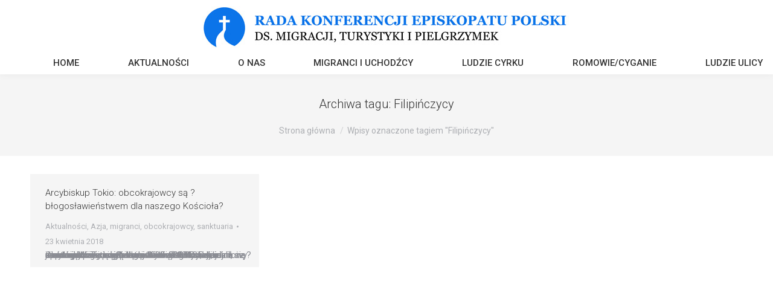

--- FILE ---
content_type: text/html; charset=UTF-8
request_url: http://migracja.episkopat.pl/tag/filipinczycy/
body_size: 10976
content:
<!DOCTYPE html>
<!--[if lt IE 10 ]>
<html lang="pl-PL" class="old-ie no-js">
<![endif]-->
<!--[if !(IE 6) | !(IE 7) | !(IE 8)  ]><!-->
<html lang="pl-PL" class="no-js">
<!--<![endif]-->
<head>
	<meta charset="UTF-8" />
		<meta name="viewport" content="width=device-width, initial-scale=1, maximum-scale=1">
		
		<style>
@import url('https://fonts.googleapis.com/css?family=Open+Sans:300,400,600&subset=latin-ext');
@import url('https://fonts.googleapis.com/css?family=Roboto:300,400,500&subset=latin-ext');

</style> 
	
	
	<link rel="profile" href="http://gmpg.org/xfn/11" />
	<link rel="pingback" href="http://migracja.episkopat.pl/xmlrpc.php" />
	<title>Filipińczycy &#8211; Rada Episkopatu Polski ds. Migrantów i Uchodźcówzymek</title>
<meta name='robots' content='max-image-preview:large' />
<link rel='dns-prefetch' href='//maps.googleapis.com' />
<link rel='dns-prefetch' href='//fonts.googleapis.com' />
<link rel='dns-prefetch' href='//s.w.org' />
<link rel="alternate" type="application/rss+xml" title="Rada Episkopatu Polski ds. Migrantów i Uchodźcówzymek &raquo; Kanał z wpisami" href="http://migracja.episkopat.pl/feed/" />
<link rel="alternate" type="application/rss+xml" title="Rada Episkopatu Polski ds. Migrantów i Uchodźcówzymek &raquo; Kanał z komentarzami" href="http://migracja.episkopat.pl/comments/feed/" />
<link rel="alternate" type="application/rss+xml" title="Rada Episkopatu Polski ds. Migrantów i Uchodźcówzymek &raquo; Kanał z wpisami otagowanymi jako Filipińczycy" href="http://migracja.episkopat.pl/tag/filipinczycy/feed/" />
<script type="text/javascript">
window._wpemojiSettings = {"baseUrl":"https:\/\/s.w.org\/images\/core\/emoji\/13.1.0\/72x72\/","ext":".png","svgUrl":"https:\/\/s.w.org\/images\/core\/emoji\/13.1.0\/svg\/","svgExt":".svg","source":{"concatemoji":"http:\/\/migracja.episkopat.pl\/wp-includes\/js\/wp-emoji-release.min.js?ver=5.9.12"}};
/*! This file is auto-generated */
!function(e,a,t){var n,r,o,i=a.createElement("canvas"),p=i.getContext&&i.getContext("2d");function s(e,t){var a=String.fromCharCode;p.clearRect(0,0,i.width,i.height),p.fillText(a.apply(this,e),0,0);e=i.toDataURL();return p.clearRect(0,0,i.width,i.height),p.fillText(a.apply(this,t),0,0),e===i.toDataURL()}function c(e){var t=a.createElement("script");t.src=e,t.defer=t.type="text/javascript",a.getElementsByTagName("head")[0].appendChild(t)}for(o=Array("flag","emoji"),t.supports={everything:!0,everythingExceptFlag:!0},r=0;r<o.length;r++)t.supports[o[r]]=function(e){if(!p||!p.fillText)return!1;switch(p.textBaseline="top",p.font="600 32px Arial",e){case"flag":return s([127987,65039,8205,9895,65039],[127987,65039,8203,9895,65039])?!1:!s([55356,56826,55356,56819],[55356,56826,8203,55356,56819])&&!s([55356,57332,56128,56423,56128,56418,56128,56421,56128,56430,56128,56423,56128,56447],[55356,57332,8203,56128,56423,8203,56128,56418,8203,56128,56421,8203,56128,56430,8203,56128,56423,8203,56128,56447]);case"emoji":return!s([10084,65039,8205,55357,56613],[10084,65039,8203,55357,56613])}return!1}(o[r]),t.supports.everything=t.supports.everything&&t.supports[o[r]],"flag"!==o[r]&&(t.supports.everythingExceptFlag=t.supports.everythingExceptFlag&&t.supports[o[r]]);t.supports.everythingExceptFlag=t.supports.everythingExceptFlag&&!t.supports.flag,t.DOMReady=!1,t.readyCallback=function(){t.DOMReady=!0},t.supports.everything||(n=function(){t.readyCallback()},a.addEventListener?(a.addEventListener("DOMContentLoaded",n,!1),e.addEventListener("load",n,!1)):(e.attachEvent("onload",n),a.attachEvent("onreadystatechange",function(){"complete"===a.readyState&&t.readyCallback()})),(n=t.source||{}).concatemoji?c(n.concatemoji):n.wpemoji&&n.twemoji&&(c(n.twemoji),c(n.wpemoji)))}(window,document,window._wpemojiSettings);
</script>
<style type="text/css">
img.wp-smiley,
img.emoji {
	display: inline !important;
	border: none !important;
	box-shadow: none !important;
	height: 1em !important;
	width: 1em !important;
	margin: 0 0.07em !important;
	vertical-align: -0.1em !important;
	background: none !important;
	padding: 0 !important;
}
</style>
	<link rel='stylesheet' id='wp-block-library-css'  href='http://migracja.episkopat.pl/wp-includes/css/dist/block-library/style.min.css?ver=5.9.12' type='text/css' media='all' />
<style id='wp-block-library-theme-inline-css' type='text/css'>
.wp-block-audio figcaption{color:#555;font-size:13px;text-align:center}.is-dark-theme .wp-block-audio figcaption{color:hsla(0,0%,100%,.65)}.wp-block-code>code{font-family:Menlo,Consolas,monaco,monospace;color:#1e1e1e;padding:.8em 1em;border:1px solid #ddd;border-radius:4px}.wp-block-embed figcaption{color:#555;font-size:13px;text-align:center}.is-dark-theme .wp-block-embed figcaption{color:hsla(0,0%,100%,.65)}.blocks-gallery-caption{color:#555;font-size:13px;text-align:center}.is-dark-theme .blocks-gallery-caption{color:hsla(0,0%,100%,.65)}.wp-block-image figcaption{color:#555;font-size:13px;text-align:center}.is-dark-theme .wp-block-image figcaption{color:hsla(0,0%,100%,.65)}.wp-block-pullquote{border-top:4px solid;border-bottom:4px solid;margin-bottom:1.75em;color:currentColor}.wp-block-pullquote__citation,.wp-block-pullquote cite,.wp-block-pullquote footer{color:currentColor;text-transform:uppercase;font-size:.8125em;font-style:normal}.wp-block-quote{border-left:.25em solid;margin:0 0 1.75em;padding-left:1em}.wp-block-quote cite,.wp-block-quote footer{color:currentColor;font-size:.8125em;position:relative;font-style:normal}.wp-block-quote.has-text-align-right{border-left:none;border-right:.25em solid;padding-left:0;padding-right:1em}.wp-block-quote.has-text-align-center{border:none;padding-left:0}.wp-block-quote.is-large,.wp-block-quote.is-style-large,.wp-block-quote.is-style-plain{border:none}.wp-block-search .wp-block-search__label{font-weight:700}.wp-block-group:where(.has-background){padding:1.25em 2.375em}.wp-block-separator{border:none;border-bottom:2px solid;margin-left:auto;margin-right:auto;opacity:.4}.wp-block-separator:not(.is-style-wide):not(.is-style-dots){width:100px}.wp-block-separator.has-background:not(.is-style-dots){border-bottom:none;height:1px}.wp-block-separator.has-background:not(.is-style-wide):not(.is-style-dots){height:2px}.wp-block-table thead{border-bottom:3px solid}.wp-block-table tfoot{border-top:3px solid}.wp-block-table td,.wp-block-table th{padding:.5em;border:1px solid;word-break:normal}.wp-block-table figcaption{color:#555;font-size:13px;text-align:center}.is-dark-theme .wp-block-table figcaption{color:hsla(0,0%,100%,.65)}.wp-block-video figcaption{color:#555;font-size:13px;text-align:center}.is-dark-theme .wp-block-video figcaption{color:hsla(0,0%,100%,.65)}.wp-block-template-part.has-background{padding:1.25em 2.375em;margin-top:0;margin-bottom:0}
</style>
<style id='global-styles-inline-css' type='text/css'>
body{--wp--preset--color--black: #000000;--wp--preset--color--cyan-bluish-gray: #abb8c3;--wp--preset--color--white: #FFF;--wp--preset--color--pale-pink: #f78da7;--wp--preset--color--vivid-red: #cf2e2e;--wp--preset--color--luminous-vivid-orange: #ff6900;--wp--preset--color--luminous-vivid-amber: #fcb900;--wp--preset--color--light-green-cyan: #7bdcb5;--wp--preset--color--vivid-green-cyan: #00d084;--wp--preset--color--pale-cyan-blue: #8ed1fc;--wp--preset--color--vivid-cyan-blue: #0693e3;--wp--preset--color--vivid-purple: #9b51e0;--wp--preset--color--accent: #5891e8;--wp--preset--color--dark-gray: #111;--wp--preset--color--light-gray: #767676;--wp--preset--gradient--vivid-cyan-blue-to-vivid-purple: linear-gradient(135deg,rgba(6,147,227,1) 0%,rgb(155,81,224) 100%);--wp--preset--gradient--light-green-cyan-to-vivid-green-cyan: linear-gradient(135deg,rgb(122,220,180) 0%,rgb(0,208,130) 100%);--wp--preset--gradient--luminous-vivid-amber-to-luminous-vivid-orange: linear-gradient(135deg,rgba(252,185,0,1) 0%,rgba(255,105,0,1) 100%);--wp--preset--gradient--luminous-vivid-orange-to-vivid-red: linear-gradient(135deg,rgba(255,105,0,1) 0%,rgb(207,46,46) 100%);--wp--preset--gradient--very-light-gray-to-cyan-bluish-gray: linear-gradient(135deg,rgb(238,238,238) 0%,rgb(169,184,195) 100%);--wp--preset--gradient--cool-to-warm-spectrum: linear-gradient(135deg,rgb(74,234,220) 0%,rgb(151,120,209) 20%,rgb(207,42,186) 40%,rgb(238,44,130) 60%,rgb(251,105,98) 80%,rgb(254,248,76) 100%);--wp--preset--gradient--blush-light-purple: linear-gradient(135deg,rgb(255,206,236) 0%,rgb(152,150,240) 100%);--wp--preset--gradient--blush-bordeaux: linear-gradient(135deg,rgb(254,205,165) 0%,rgb(254,45,45) 50%,rgb(107,0,62) 100%);--wp--preset--gradient--luminous-dusk: linear-gradient(135deg,rgb(255,203,112) 0%,rgb(199,81,192) 50%,rgb(65,88,208) 100%);--wp--preset--gradient--pale-ocean: linear-gradient(135deg,rgb(255,245,203) 0%,rgb(182,227,212) 50%,rgb(51,167,181) 100%);--wp--preset--gradient--electric-grass: linear-gradient(135deg,rgb(202,248,128) 0%,rgb(113,206,126) 100%);--wp--preset--gradient--midnight: linear-gradient(135deg,rgb(2,3,129) 0%,rgb(40,116,252) 100%);--wp--preset--duotone--dark-grayscale: url('#wp-duotone-dark-grayscale');--wp--preset--duotone--grayscale: url('#wp-duotone-grayscale');--wp--preset--duotone--purple-yellow: url('#wp-duotone-purple-yellow');--wp--preset--duotone--blue-red: url('#wp-duotone-blue-red');--wp--preset--duotone--midnight: url('#wp-duotone-midnight');--wp--preset--duotone--magenta-yellow: url('#wp-duotone-magenta-yellow');--wp--preset--duotone--purple-green: url('#wp-duotone-purple-green');--wp--preset--duotone--blue-orange: url('#wp-duotone-blue-orange');--wp--preset--font-size--small: 13px;--wp--preset--font-size--medium: 20px;--wp--preset--font-size--large: 36px;--wp--preset--font-size--x-large: 42px;}.has-black-color{color: var(--wp--preset--color--black) !important;}.has-cyan-bluish-gray-color{color: var(--wp--preset--color--cyan-bluish-gray) !important;}.has-white-color{color: var(--wp--preset--color--white) !important;}.has-pale-pink-color{color: var(--wp--preset--color--pale-pink) !important;}.has-vivid-red-color{color: var(--wp--preset--color--vivid-red) !important;}.has-luminous-vivid-orange-color{color: var(--wp--preset--color--luminous-vivid-orange) !important;}.has-luminous-vivid-amber-color{color: var(--wp--preset--color--luminous-vivid-amber) !important;}.has-light-green-cyan-color{color: var(--wp--preset--color--light-green-cyan) !important;}.has-vivid-green-cyan-color{color: var(--wp--preset--color--vivid-green-cyan) !important;}.has-pale-cyan-blue-color{color: var(--wp--preset--color--pale-cyan-blue) !important;}.has-vivid-cyan-blue-color{color: var(--wp--preset--color--vivid-cyan-blue) !important;}.has-vivid-purple-color{color: var(--wp--preset--color--vivid-purple) !important;}.has-black-background-color{background-color: var(--wp--preset--color--black) !important;}.has-cyan-bluish-gray-background-color{background-color: var(--wp--preset--color--cyan-bluish-gray) !important;}.has-white-background-color{background-color: var(--wp--preset--color--white) !important;}.has-pale-pink-background-color{background-color: var(--wp--preset--color--pale-pink) !important;}.has-vivid-red-background-color{background-color: var(--wp--preset--color--vivid-red) !important;}.has-luminous-vivid-orange-background-color{background-color: var(--wp--preset--color--luminous-vivid-orange) !important;}.has-luminous-vivid-amber-background-color{background-color: var(--wp--preset--color--luminous-vivid-amber) !important;}.has-light-green-cyan-background-color{background-color: var(--wp--preset--color--light-green-cyan) !important;}.has-vivid-green-cyan-background-color{background-color: var(--wp--preset--color--vivid-green-cyan) !important;}.has-pale-cyan-blue-background-color{background-color: var(--wp--preset--color--pale-cyan-blue) !important;}.has-vivid-cyan-blue-background-color{background-color: var(--wp--preset--color--vivid-cyan-blue) !important;}.has-vivid-purple-background-color{background-color: var(--wp--preset--color--vivid-purple) !important;}.has-black-border-color{border-color: var(--wp--preset--color--black) !important;}.has-cyan-bluish-gray-border-color{border-color: var(--wp--preset--color--cyan-bluish-gray) !important;}.has-white-border-color{border-color: var(--wp--preset--color--white) !important;}.has-pale-pink-border-color{border-color: var(--wp--preset--color--pale-pink) !important;}.has-vivid-red-border-color{border-color: var(--wp--preset--color--vivid-red) !important;}.has-luminous-vivid-orange-border-color{border-color: var(--wp--preset--color--luminous-vivid-orange) !important;}.has-luminous-vivid-amber-border-color{border-color: var(--wp--preset--color--luminous-vivid-amber) !important;}.has-light-green-cyan-border-color{border-color: var(--wp--preset--color--light-green-cyan) !important;}.has-vivid-green-cyan-border-color{border-color: var(--wp--preset--color--vivid-green-cyan) !important;}.has-pale-cyan-blue-border-color{border-color: var(--wp--preset--color--pale-cyan-blue) !important;}.has-vivid-cyan-blue-border-color{border-color: var(--wp--preset--color--vivid-cyan-blue) !important;}.has-vivid-purple-border-color{border-color: var(--wp--preset--color--vivid-purple) !important;}.has-vivid-cyan-blue-to-vivid-purple-gradient-background{background: var(--wp--preset--gradient--vivid-cyan-blue-to-vivid-purple) !important;}.has-light-green-cyan-to-vivid-green-cyan-gradient-background{background: var(--wp--preset--gradient--light-green-cyan-to-vivid-green-cyan) !important;}.has-luminous-vivid-amber-to-luminous-vivid-orange-gradient-background{background: var(--wp--preset--gradient--luminous-vivid-amber-to-luminous-vivid-orange) !important;}.has-luminous-vivid-orange-to-vivid-red-gradient-background{background: var(--wp--preset--gradient--luminous-vivid-orange-to-vivid-red) !important;}.has-very-light-gray-to-cyan-bluish-gray-gradient-background{background: var(--wp--preset--gradient--very-light-gray-to-cyan-bluish-gray) !important;}.has-cool-to-warm-spectrum-gradient-background{background: var(--wp--preset--gradient--cool-to-warm-spectrum) !important;}.has-blush-light-purple-gradient-background{background: var(--wp--preset--gradient--blush-light-purple) !important;}.has-blush-bordeaux-gradient-background{background: var(--wp--preset--gradient--blush-bordeaux) !important;}.has-luminous-dusk-gradient-background{background: var(--wp--preset--gradient--luminous-dusk) !important;}.has-pale-ocean-gradient-background{background: var(--wp--preset--gradient--pale-ocean) !important;}.has-electric-grass-gradient-background{background: var(--wp--preset--gradient--electric-grass) !important;}.has-midnight-gradient-background{background: var(--wp--preset--gradient--midnight) !important;}.has-small-font-size{font-size: var(--wp--preset--font-size--small) !important;}.has-medium-font-size{font-size: var(--wp--preset--font-size--medium) !important;}.has-large-font-size{font-size: var(--wp--preset--font-size--large) !important;}.has-x-large-font-size{font-size: var(--wp--preset--font-size--x-large) !important;}
</style>
<link rel='stylesheet' id='the7-Defaults-css'  href='http://migracja.episkopat.pl/wp-content/uploads/smile_fonts/Defaults/Defaults.css?ver=5.9.12' type='text/css' media='all' />
<link rel='stylesheet' id='dt-web-fonts-css'  href='https://fonts.googleapis.com/css?family=Roboto:300normal,400,500,600,700' type='text/css' media='all' />
<link rel='stylesheet' id='dt-main-css'  href='http://migracja.episkopat.pl/wp-content/themes/dt-the7/css/main.min.css?ver=10.5.0' type='text/css' media='all' />
<style id='dt-main-inline-css' type='text/css'>
body #load {
  display: block;
  height: 100%;
  overflow: hidden;
  position: fixed;
  width: 100%;
  z-index: 9901;
  opacity: 1;
  visibility: visible;
  transition: all .35s ease-out;
}
.load-wrap {
  width: 100%;
  height: 100%;
  background-position: center center;
  background-repeat: no-repeat;
  text-align: center;
  display: -ms-flexbox;
  display: -ms-flex;
  display: flex;
  -ms-align-items: center;
  -ms-flex-align: center;
  align-items: center;
  -ms-flex-flow: column wrap;
  flex-flow: column wrap;
  -ms-flex-pack: center;
  -ms-justify-content: center;
  justify-content: center;
}
.load-wrap > svg {
  position: absolute;
  top: 50%;
  left: 50%;
  transform: translate(-50%,-50%);
}
#load {
  background: var(--the7-elementor-beautiful-loading-bg,#ffffff);
  --the7-beautiful-spinner-color2: var(--the7-beautiful-spinner-color,rgba(51,51,51,0.25));
}

</style>
<link rel='stylesheet' id='the7-font-css'  href='http://migracja.episkopat.pl/wp-content/themes/dt-the7/fonts/icomoon-the7-font/icomoon-the7-font.min.css?ver=10.5.0' type='text/css' media='all' />
<link rel='stylesheet' id='the7-awesome-fonts-css'  href='http://migracja.episkopat.pl/wp-content/themes/dt-the7/fonts/FontAwesome/css/all.min.css?ver=10.5.0' type='text/css' media='all' />
<link rel='stylesheet' id='the7-awesome-fonts-back-css'  href='http://migracja.episkopat.pl/wp-content/themes/dt-the7/fonts/FontAwesome/back-compat.min.css?ver=10.5.0' type='text/css' media='all' />
<link rel='stylesheet' id='the7-custom-scrollbar-css'  href='http://migracja.episkopat.pl/wp-content/themes/dt-the7/lib/custom-scrollbar/custom-scrollbar.min.css?ver=10.5.0' type='text/css' media='all' />
<link rel='stylesheet' id='the7-wpbakery-css'  href='http://migracja.episkopat.pl/wp-content/themes/dt-the7/css/wpbakery.min.css?ver=10.5.0' type='text/css' media='all' />
<link rel='stylesheet' id='the7-core-css'  href='http://migracja.episkopat.pl/wp-content/plugins/dt-the7-core/assets/css/post-type.min.css?ver=2.5.8' type='text/css' media='all' />
<link rel='stylesheet' id='the7-css-vars-css'  href='http://migracja.episkopat.pl/wp-content/uploads/the7-css/css-vars.css?ver=e9bdf5557af6' type='text/css' media='all' />
<link rel='stylesheet' id='dt-custom-css'  href='http://migracja.episkopat.pl/wp-content/uploads/the7-css/custom.css?ver=e9bdf5557af6' type='text/css' media='all' />
<link rel='stylesheet' id='dt-media-css'  href='http://migracja.episkopat.pl/wp-content/uploads/the7-css/media.css?ver=e9bdf5557af6' type='text/css' media='all' />
<link rel='stylesheet' id='the7-mega-menu-css'  href='http://migracja.episkopat.pl/wp-content/uploads/the7-css/mega-menu.css?ver=e9bdf5557af6' type='text/css' media='all' />
<link rel='stylesheet' id='the7-elements-albums-portfolio-css'  href='http://migracja.episkopat.pl/wp-content/uploads/the7-css/the7-elements-albums-portfolio.css?ver=e9bdf5557af6' type='text/css' media='all' />
<link rel='stylesheet' id='the7-elements-css'  href='http://migracja.episkopat.pl/wp-content/uploads/the7-css/post-type-dynamic.css?ver=e9bdf5557af6' type='text/css' media='all' />
<link rel='stylesheet' id='style-css'  href='http://migracja.episkopat.pl/wp-content/themes/dt-the7-child/style.css?ver=10.5.0' type='text/css' media='all' />
<link rel='stylesheet' id='ultimate-vc-addons-style-min-css'  href='http://migracja.episkopat.pl/wp-content/plugins/Ultimate_VC_Addons/assets/min-css/ultimate.min.css?ver=3.19.11' type='text/css' media='all' />
<link rel='stylesheet' id='ultimate-vc-addons-icons-css'  href='http://migracja.episkopat.pl/wp-content/plugins/Ultimate_VC_Addons/assets/css/icons.css?ver=3.19.11' type='text/css' media='all' />
<link rel='stylesheet' id='ultimate-vc-addons-vidcons-css'  href='http://migracja.episkopat.pl/wp-content/plugins/Ultimate_VC_Addons/assets/fonts/vidcons.css?ver=3.19.11' type='text/css' media='all' />
<link rel='stylesheet' id='ultimate-vc-addons-selected-google-fonts-style-css'  href='https://fonts.googleapis.com/css?family=Roboto:normal,300,500,700|Open+Sans:normal,300,600,700&#038;subset=latin-ext,cyrillic,greek,greek-ext,cyrillic-ext,latin,vietnamese' type='text/css' media='all' />
<script type='text/javascript' src='http://migracja.episkopat.pl/wp-includes/js/jquery/jquery.min.js?ver=3.6.0' id='jquery-core-js'></script>
<script type='text/javascript' src='http://migracja.episkopat.pl/wp-includes/js/jquery/jquery-migrate.min.js?ver=3.3.2' id='jquery-migrate-js'></script>
<script type='text/javascript' src='http://migracja.episkopat.pl/wp-content/plugins/revslider/public/assets/js/rbtools.min.js?ver=6.5.18' async id='tp-tools-js'></script>
<script type='text/javascript' src='http://migracja.episkopat.pl/wp-content/plugins/revslider/public/assets/js/rs6.min.js?ver=6.5.19' async id='revmin-js'></script>
<script type='text/javascript' id='dt-above-fold-js-extra'>
/* <![CDATA[ */
var dtLocal = {"themeUrl":"http:\/\/migracja.episkopat.pl\/wp-content\/themes\/dt-the7","passText":"Aby zobaczy\u0107 chronion\u0105 tre\u015b\u0107, wprowad\u017a has\u0142o poni\u017cej:","moreButtonText":{"loading":"Wczytywanie...","loadMore":"Wczytaj wi\u0119cej"},"postID":"17900","ajaxurl":"http:\/\/migracja.episkopat.pl\/wp-admin\/admin-ajax.php","REST":{"baseUrl":"http:\/\/migracja.episkopat.pl\/wp-json\/the7\/v1","endpoints":{"sendMail":"\/send-mail"}},"contactMessages":{"required":"One or more fields have an error. Please check and try again.","terms":"Please accept the privacy policy.","fillTheCaptchaError":"Please, fill the captcha."},"captchaSiteKey":"","ajaxNonce":"d509989527","pageData":{"type":"archive","template":"archive","layout":"masonry"},"themeSettings":{"smoothScroll":"off","lazyLoading":false,"accentColor":{"mode":"solid","color":"#5891e8"},"desktopHeader":{"height":120},"ToggleCaptionEnabled":"disabled","ToggleCaption":"Nawigacja","floatingHeader":{"showAfter":94,"showMenu":true,"height":40,"logo":{"showLogo":false,"html":"<img class=\" preload-me\" src=\"http:\/\/migracja.episkopat.pl\/wp-content\/uploads\/2016\/12\/Rada-Logo-x65.png\" srcset=\"http:\/\/migracja.episkopat.pl\/wp-content\/uploads\/2016\/12\/Rada-Logo-x65.png 65w, http:\/\/migracja.episkopat.pl\/wp-content\/uploads\/2016\/12\/Rada-Logo-Retina-x140.png 130w\" width=\"65\" height=\"65\"   sizes=\"65px\" alt=\"Rada Episkopatu Polski ds. Migrant\u00f3w i Uchod\u017ac\u00f3wzymek\" \/>","url":"http:\/\/migracja.episkopat.pl\/"}},"topLine":{"floatingTopLine":{"logo":{"showLogo":false,"html":""}}},"mobileHeader":{"firstSwitchPoint":992,"secondSwitchPoint":778,"firstSwitchPointHeight":80,"secondSwitchPointHeight":60,"mobileToggleCaptionEnabled":"disabled","mobileToggleCaption":"Menu"},"stickyMobileHeaderFirstSwitch":{"logo":{"html":"<img class=\" preload-me\" src=\"http:\/\/migracja.episkopat.pl\/wp-content\/uploads\/2021\/02\/migracja.episkopat.pl-rada-header-logo-x70.jpg\" srcset=\"http:\/\/migracja.episkopat.pl\/wp-content\/uploads\/2021\/02\/migracja.episkopat.pl-rada-header-logo-x70.jpg 629w, http:\/\/migracja.episkopat.pl\/wp-content\/uploads\/2021\/02\/migracja.episkopat.pl-rada-header-logo-x150.jpg 1348w\" width=\"629\" height=\"70\"   sizes=\"629px\" alt=\"Rada Episkopatu Polski ds. Migrant\u00f3w i Uchod\u017ac\u00f3wzymek\" \/>"}},"stickyMobileHeaderSecondSwitch":{"logo":{"html":"<img class=\" preload-me\" src=\"http:\/\/migracja.episkopat.pl\/wp-content\/uploads\/2021\/02\/migracja.episkopat.pl-rada-header-logo-x70.jpg\" srcset=\"http:\/\/migracja.episkopat.pl\/wp-content\/uploads\/2021\/02\/migracja.episkopat.pl-rada-header-logo-x70.jpg 629w, http:\/\/migracja.episkopat.pl\/wp-content\/uploads\/2021\/02\/migracja.episkopat.pl-rada-header-logo-x150.jpg 1348w\" width=\"629\" height=\"70\"   sizes=\"629px\" alt=\"Rada Episkopatu Polski ds. Migrant\u00f3w i Uchod\u017ac\u00f3wzymek\" \/>"}},"content":{"textColor":"#8b8d94","headerColor":"#333333"},"sidebar":{"switchPoint":992},"boxedWidth":"1280px","stripes":{"stripe1":{"textColor":"#787d85","headerColor":"#3b3f4a"},"stripe2":{"textColor":"#8b9199","headerColor":"#ffffff"},"stripe3":{"textColor":"#ffffff","headerColor":"#ffffff"}}},"VCMobileScreenWidth":"768"};
var dtShare = {"shareButtonText":{"facebook":"Udost\u0119pnij na Facebooku","twitter":"Tweetnij","pinterest":"Przypnij to","linkedin":"Udost\u0119pnij na Linkedin","whatsapp":"Udost\u0119pnij na Whatsapp"},"overlayOpacity":"85"};
/* ]]> */
</script>
<script type='text/javascript' src='http://migracja.episkopat.pl/wp-content/themes/dt-the7/js/above-the-fold.min.js?ver=10.5.0' id='dt-above-fold-js'></script>
<script type='text/javascript' src='http://migracja.episkopat.pl/wp-content/plugins/Ultimate_VC_Addons/assets/min-js/modernizr-custom.min.js?ver=3.19.11' id='ultimate-vc-addons-modernizr-js'></script>
<script type='text/javascript' src='http://migracja.episkopat.pl/wp-content/plugins/Ultimate_VC_Addons/assets/min-js/jquery-ui.min.js?ver=3.19.11' id='jquery_ui-js'></script>
<script type='text/javascript' src='https://maps.googleapis.com/maps/api/js' id='ultimate-vc-addons-googleapis-js'></script>
<script type='text/javascript' src='http://migracja.episkopat.pl/wp-includes/js/jquery/ui/core.min.js?ver=1.13.1' id='jquery-ui-core-js'></script>
<script type='text/javascript' src='http://migracja.episkopat.pl/wp-includes/js/jquery/ui/mouse.min.js?ver=1.13.1' id='jquery-ui-mouse-js'></script>
<script type='text/javascript' src='http://migracja.episkopat.pl/wp-includes/js/jquery/ui/slider.min.js?ver=1.13.1' id='jquery-ui-slider-js'></script>
<script type='text/javascript' src='http://migracja.episkopat.pl/wp-content/plugins/Ultimate_VC_Addons/assets/min-js/jquery-ui-labeledslider.min.js?ver=3.19.11' id='ultimate-vc-addons_range_tick-js'></script>
<script type='text/javascript' src='http://migracja.episkopat.pl/wp-content/plugins/Ultimate_VC_Addons/assets/min-js/ultimate.min.js?ver=3.19.11' id='ultimate-vc-addons-script-js'></script>
<script type='text/javascript' src='http://migracja.episkopat.pl/wp-content/plugins/Ultimate_VC_Addons/assets/min-js/modal-all.min.js?ver=3.19.11' id='ultimate-vc-addons-modal-all-js'></script>
<script type='text/javascript' src='http://migracja.episkopat.pl/wp-content/plugins/Ultimate_VC_Addons/assets/min-js/jparallax.min.js?ver=3.19.11' id='ultimate-vc-addons-jquery.shake-js'></script>
<script type='text/javascript' src='http://migracja.episkopat.pl/wp-content/plugins/Ultimate_VC_Addons/assets/min-js/vhparallax.min.js?ver=3.19.11' id='ultimate-vc-addons-jquery.vhparallax-js'></script>
<script type='text/javascript' src='http://migracja.episkopat.pl/wp-content/plugins/Ultimate_VC_Addons/assets/min-js/ultimate_bg.min.js?ver=3.19.11' id='ultimate-vc-addons-row-bg-js'></script>
<script type='text/javascript' src='http://migracja.episkopat.pl/wp-content/plugins/Ultimate_VC_Addons/assets/min-js/mb-YTPlayer.min.js?ver=3.19.11' id='ultimate-vc-addons-jquery.ytplayer-js'></script>
<link rel="https://api.w.org/" href="http://migracja.episkopat.pl/wp-json/" /><link rel="alternate" type="application/json" href="http://migracja.episkopat.pl/wp-json/wp/v2/tags/370" /><link rel="EditURI" type="application/rsd+xml" title="RSD" href="http://migracja.episkopat.pl/xmlrpc.php?rsd" />
<link rel="wlwmanifest" type="application/wlwmanifest+xml" href="http://migracja.episkopat.pl/wp-includes/wlwmanifest.xml" /> 
<meta name="generator" content="WordPress 5.9.12" />
<meta name="generator" content="Powered by WPBakery Page Builder - drag and drop page builder for WordPress."/>
<meta name="generator" content="Powered by Slider Revolution 6.5.19 - responsive, Mobile-Friendly Slider Plugin for WordPress with comfortable drag and drop interface." />
<script type="text/javascript" id="the7-loader-script">
document.addEventListener("DOMContentLoaded", function(event) {
	var load = document.getElementById("load");
	if(!load.classList.contains('loader-removed')){
		var removeLoading = setTimeout(function() {
			load.className += " loader-removed";
		}, 300);
	}
});
</script>
		<link rel="icon" href="http://migracja.episkopat.pl/wp-content/uploads/2020/09/migracja.episkopat.pl-favicon-16x16-1.png" type="image/png" sizes="16x16"/><link rel="icon" href="http://migracja.episkopat.pl/wp-content/uploads/2020/09/migracja.episkopat.pl-favicon-32x32-1.png" type="image/png" sizes="32x32"/><script>function setREVStartSize(e){
			//window.requestAnimationFrame(function() {
				window.RSIW = window.RSIW===undefined ? window.innerWidth : window.RSIW;
				window.RSIH = window.RSIH===undefined ? window.innerHeight : window.RSIH;
				try {
					var pw = document.getElementById(e.c).parentNode.offsetWidth,
						newh;
					pw = pw===0 || isNaN(pw) ? window.RSIW : pw;
					e.tabw = e.tabw===undefined ? 0 : parseInt(e.tabw);
					e.thumbw = e.thumbw===undefined ? 0 : parseInt(e.thumbw);
					e.tabh = e.tabh===undefined ? 0 : parseInt(e.tabh);
					e.thumbh = e.thumbh===undefined ? 0 : parseInt(e.thumbh);
					e.tabhide = e.tabhide===undefined ? 0 : parseInt(e.tabhide);
					e.thumbhide = e.thumbhide===undefined ? 0 : parseInt(e.thumbhide);
					e.mh = e.mh===undefined || e.mh=="" || e.mh==="auto" ? 0 : parseInt(e.mh,0);
					if(e.layout==="fullscreen" || e.l==="fullscreen")
						newh = Math.max(e.mh,window.RSIH);
					else{
						e.gw = Array.isArray(e.gw) ? e.gw : [e.gw];
						for (var i in e.rl) if (e.gw[i]===undefined || e.gw[i]===0) e.gw[i] = e.gw[i-1];
						e.gh = e.el===undefined || e.el==="" || (Array.isArray(e.el) && e.el.length==0)? e.gh : e.el;
						e.gh = Array.isArray(e.gh) ? e.gh : [e.gh];
						for (var i in e.rl) if (e.gh[i]===undefined || e.gh[i]===0) e.gh[i] = e.gh[i-1];
											
						var nl = new Array(e.rl.length),
							ix = 0,
							sl;
						e.tabw = e.tabhide>=pw ? 0 : e.tabw;
						e.thumbw = e.thumbhide>=pw ? 0 : e.thumbw;
						e.tabh = e.tabhide>=pw ? 0 : e.tabh;
						e.thumbh = e.thumbhide>=pw ? 0 : e.thumbh;
						for (var i in e.rl) nl[i] = e.rl[i]<window.RSIW ? 0 : e.rl[i];
						sl = nl[0];
						for (var i in nl) if (sl>nl[i] && nl[i]>0) { sl = nl[i]; ix=i;}
						var m = pw>(e.gw[ix]+e.tabw+e.thumbw) ? 1 : (pw-(e.tabw+e.thumbw)) / (e.gw[ix]);
						newh =  (e.gh[ix] * m) + (e.tabh + e.thumbh);
					}
					var el = document.getElementById(e.c);
					if (el!==null && el) el.style.height = newh+"px";
					el = document.getElementById(e.c+"_wrapper");
					if (el!==null && el) {
						el.style.height = newh+"px";
						el.style.display = "block";
					}
				} catch(e){
					console.log("Failure at Presize of Slider:" + e)
				}
			//});
		  };</script>
<noscript><style> .wpb_animate_when_almost_visible { opacity: 1; }</style></noscript><style id='the7-custom-inline-css' type='text/css'>
.sub-nav .menu-item i.fa,
.sub-nav .menu-item i.fas,
.sub-nav .menu-item i.far,
.sub-nav .menu-item i.fab {
	text-align: center;
	width: 1.25em;
}
</style>
</head>
<body class="archive tag tag-filipinczycy tag-370 wp-embed-responsive the7-core-ver-2.5.8 layout-masonry description-under-image dt-responsive-on right-mobile-menu-close-icon ouside-menu-close-icon mobile-hamburger-close-bg-enable mobile-hamburger-close-bg-hover-enable  fade-medium-mobile-menu-close-icon fade-medium-menu-close-icon srcset-enabled btn-flat custom-btn-color custom-btn-hover-color phantom-sticky phantom-shadow-decoration phantom-logo-off sticky-mobile-header top-header first-switch-logo-left first-switch-menu-right second-switch-logo-left second-switch-menu-right right-mobile-menu layzr-loading-on popup-message-style dt-fa-compatibility the7-ver-10.5.0 wpb-js-composer js-comp-ver-6.8.0 vc_responsive">
<!-- The7 10.5.0 -->
<div id="load" class="spinner-loader">
	<div class="load-wrap"><style type="text/css">
    [class*="the7-spinner-animate-"]{
        animation: spinner-animation 1s cubic-bezier(1,1,1,1) infinite;
        x:46.5px;
        y:40px;
        width:7px;
        height:20px;
        fill:var(--the7-beautiful-spinner-color2);
        opacity: 0.2;
    }
    .the7-spinner-animate-2{
        animation-delay: 0.083s;
    }
    .the7-spinner-animate-3{
        animation-delay: 0.166s;
    }
    .the7-spinner-animate-4{
         animation-delay: 0.25s;
    }
    .the7-spinner-animate-5{
         animation-delay: 0.33s;
    }
    .the7-spinner-animate-6{
         animation-delay: 0.416s;
    }
    .the7-spinner-animate-7{
         animation-delay: 0.5s;
    }
    .the7-spinner-animate-8{
         animation-delay: 0.58s;
    }
    .the7-spinner-animate-9{
         animation-delay: 0.666s;
    }
    .the7-spinner-animate-10{
         animation-delay: 0.75s;
    }
    .the7-spinner-animate-11{
        animation-delay: 0.83s;
    }
    .the7-spinner-animate-12{
        animation-delay: 0.916s;
    }
    @keyframes spinner-animation{
        from {
            opacity: 1;
        }
        to{
            opacity: 0;
        }
    }
</style>
<svg width="75px" height="75px" xmlns="http://www.w3.org/2000/svg" viewBox="0 0 100 100" preserveAspectRatio="xMidYMid">
	<rect class="the7-spinner-animate-1" rx="5" ry="5" transform="rotate(0 50 50) translate(0 -30)"></rect>
	<rect class="the7-spinner-animate-2" rx="5" ry="5" transform="rotate(30 50 50) translate(0 -30)"></rect>
	<rect class="the7-spinner-animate-3" rx="5" ry="5" transform="rotate(60 50 50) translate(0 -30)"></rect>
	<rect class="the7-spinner-animate-4" rx="5" ry="5" transform="rotate(90 50 50) translate(0 -30)"></rect>
	<rect class="the7-spinner-animate-5" rx="5" ry="5" transform="rotate(120 50 50) translate(0 -30)"></rect>
	<rect class="the7-spinner-animate-6" rx="5" ry="5" transform="rotate(150 50 50) translate(0 -30)"></rect>
	<rect class="the7-spinner-animate-7" rx="5" ry="5" transform="rotate(180 50 50) translate(0 -30)"></rect>
	<rect class="the7-spinner-animate-8" rx="5" ry="5" transform="rotate(210 50 50) translate(0 -30)"></rect>
	<rect class="the7-spinner-animate-9" rx="5" ry="5" transform="rotate(240 50 50) translate(0 -30)"></rect>
	<rect class="the7-spinner-animate-10" rx="5" ry="5" transform="rotate(270 50 50) translate(0 -30)"></rect>
	<rect class="the7-spinner-animate-11" rx="5" ry="5" transform="rotate(300 50 50) translate(0 -30)"></rect>
	<rect class="the7-spinner-animate-12" rx="5" ry="5" transform="rotate(330 50 50) translate(0 -30)"></rect>
</svg></div>
</div>
<div id="page">
	<a class="skip-link screen-reader-text" href="#content">Przewiń do zawartości</a>

<div class="masthead classic-header justify bg-behind-menu logo-center shadow-decoration shadow-mobile-header-decoration small-mobile-menu-icon dt-parent-menu-clickable show-sub-menu-on-hover show-device-logo show-mobile-logo"  role="banner">

	<div class="top-bar full-width-line top-bar-empty top-bar-line-hide">
	<div class="top-bar-bg" ></div>
	<div class="mini-widgets left-widgets"></div><div class="mini-widgets right-widgets"></div></div>

	<header class="header-bar">

		<div class="branding">
	<div id="site-title" class="assistive-text">Rada Episkopatu Polski ds. Migrantów i Uchodźcówzymek</div>
	<div id="site-description" class="assistive-text">Publikacja i realizacja wskazań, wspieranie i koordynowanie inicjatyw, monitorowanie regulacji prawnych oraz inne działania odnoszące się do duszpasterstwa pielgrzymów, turystów, podróżnych i pracowników na lotniskach, migrantów i uchodźców, zagranicznych studentów, pracujących w cyrkach i lunaparkach, nomadów, Romów, Sinti (Cyganów), ofiar prostytucji i handlu ludźmi.</div>
	<a class="" href="http://migracja.episkopat.pl/"><img class=" preload-me" src="http://migracja.episkopat.pl/wp-content/uploads/2021/02/migracja.episkopat.pl-rada-header-logo-x70.jpg" srcset="http://migracja.episkopat.pl/wp-content/uploads/2021/02/migracja.episkopat.pl-rada-header-logo-x70.jpg 629w, http://migracja.episkopat.pl/wp-content/uploads/2021/02/migracja.episkopat.pl-rada-header-logo-x150.jpg 1348w" width="629" height="70"   sizes="629px" alt="Rada Episkopatu Polski ds. Migrantów i Uchodźcówzymek" /><img class="mobile-logo preload-me" src="http://migracja.episkopat.pl/wp-content/uploads/2021/02/migracja.episkopat.pl-rada-header-logo-x70.jpg" srcset="http://migracja.episkopat.pl/wp-content/uploads/2021/02/migracja.episkopat.pl-rada-header-logo-x70.jpg 629w, http://migracja.episkopat.pl/wp-content/uploads/2021/02/migracja.episkopat.pl-rada-header-logo-x150.jpg 1348w" width="629" height="70"   sizes="629px" alt="Rada Episkopatu Polski ds. Migrantów i Uchodźcówzymek" /></a><div class="mini-widgets"></div><div class="mini-widgets"></div></div>

		<nav class="navigation">

			<ul id="primary-menu" class="main-nav underline-decoration l-to-r-line outside-item-remove-margin" role="menubar"><li class="menu-item menu-item-type-post_type menu-item-object-page menu-item-home menu-item-14854 first depth-0" role="presentation"><a href='http://migracja.episkopat.pl/' data-level='1' role="menuitem"><span class="menu-item-text"><span class="menu-text">Home</span></span></a></li> <li class="menu-item menu-item-type-post_type menu-item-object-page menu-item-18243 depth-0" role="presentation"><a href='http://migracja.episkopat.pl/ogloszenia/' data-level='1' role="menuitem"><span class="menu-item-text"><span class="menu-text">Aktualności</span></span></a></li> <li class="menu-item menu-item-type-post_type menu-item-object-page menu-item-14888 depth-0" role="presentation"><a href='http://migracja.episkopat.pl/o-nas/' data-level='1' role="menuitem"><span class="menu-item-text"><span class="menu-text">O nas</span></span></a></li> <li class="menu-item menu-item-type-post_type menu-item-object-page menu-item-16314 depth-0 dt-mega-menu mega-auto-width mega-column-3" role="presentation"><a href='http://migracja.episkopat.pl/migranci-2/' data-level='1' role="menuitem"><span class="menu-item-text"><span class="menu-text">Migranci i Uchodźcy</span></span></a></li> <li class="menu-item menu-item-type-post_type menu-item-object-page menu-item-16486 depth-0" role="presentation"><a href='http://migracja.episkopat.pl/ludzie-cyrku/' data-level='1' role="menuitem"><span class="menu-item-text"><span class="menu-text">Ludzie cyrku</span></span></a></li> <li class="menu-item menu-item-type-post_type menu-item-object-page menu-item-15316 depth-0" role="presentation"><a href='http://migracja.episkopat.pl/romowie-cyganie-sinti/' data-level='1' role="menuitem"><span class="menu-item-text"><span class="menu-text">Romowie/Cyganie</span></span></a></li> <li class="menu-item menu-item-type-post_type menu-item-object-page menu-item-15319 last depth-0" role="presentation"><a href='http://migracja.episkopat.pl/ludzie-na-ulicy/' data-level='1' role="menuitem"><span class="menu-item-text"><span class="menu-text">Ludzie ulicy</span></span></a></li> </ul>
			
		</nav>

	</header>

</div>
<div class="dt-mobile-header mobile-menu-show-divider">
	<div class="dt-close-mobile-menu-icon"><div class="close-line-wrap"><span class="close-line"></span><span class="close-line"></span><span class="close-line"></span></div></div>	<ul id="mobile-menu" class="mobile-main-nav" role="menubar">
		<li class="menu-item menu-item-type-post_type menu-item-object-page menu-item-home menu-item-14854 first depth-0" role="presentation"><a href='http://migracja.episkopat.pl/' data-level='1' role="menuitem"><span class="menu-item-text"><span class="menu-text">Home</span></span></a></li> <li class="menu-item menu-item-type-post_type menu-item-object-page menu-item-18243 depth-0" role="presentation"><a href='http://migracja.episkopat.pl/ogloszenia/' data-level='1' role="menuitem"><span class="menu-item-text"><span class="menu-text">Aktualności</span></span></a></li> <li class="menu-item menu-item-type-post_type menu-item-object-page menu-item-14888 depth-0" role="presentation"><a href='http://migracja.episkopat.pl/o-nas/' data-level='1' role="menuitem"><span class="menu-item-text"><span class="menu-text">O nas</span></span></a></li> <li class="menu-item menu-item-type-post_type menu-item-object-page menu-item-16314 depth-0 dt-mega-menu mega-auto-width mega-column-3" role="presentation"><a href='http://migracja.episkopat.pl/migranci-2/' data-level='1' role="menuitem"><span class="menu-item-text"><span class="menu-text">Migranci i Uchodźcy</span></span></a></li> <li class="menu-item menu-item-type-post_type menu-item-object-page menu-item-16486 depth-0" role="presentation"><a href='http://migracja.episkopat.pl/ludzie-cyrku/' data-level='1' role="menuitem"><span class="menu-item-text"><span class="menu-text">Ludzie cyrku</span></span></a></li> <li class="menu-item menu-item-type-post_type menu-item-object-page menu-item-15316 depth-0" role="presentation"><a href='http://migracja.episkopat.pl/romowie-cyganie-sinti/' data-level='1' role="menuitem"><span class="menu-item-text"><span class="menu-text">Romowie/Cyganie</span></span></a></li> <li class="menu-item menu-item-type-post_type menu-item-object-page menu-item-15319 last depth-0" role="presentation"><a href='http://migracja.episkopat.pl/ludzie-na-ulicy/' data-level='1' role="menuitem"><span class="menu-item-text"><span class="menu-text">Ludzie ulicy</span></span></a></li> 	</ul>
	<div class='mobile-mini-widgets-in-menu'></div>
</div>

			<div class="page-title title-center solid-bg page-title-responsive-enabled">
			<div class="wf-wrap">

				<div class="page-title-head hgroup"><h1 >Archiwa tagu: <span>Filipińczycy</span></h1></div><div class="page-title-breadcrumbs"><div class="assistive-text">Jesteś tutaj:</div><ol class="breadcrumbs text-small" itemscope itemtype="https://schema.org/BreadcrumbList"><li itemprop="itemListElement" itemscope itemtype="https://schema.org/ListItem"><a itemprop="item" href="http://migracja.episkopat.pl/" title=""><span itemprop="name">Strona główna</span></a><meta itemprop="position" content="1" /></li><li class="current" itemprop="itemListElement" itemscope itemtype="https://schema.org/ListItem"><span itemprop="name">Wpisy oznaczone tagiem "Filipińczycy"</span><meta itemprop="position" content="2" /></li></ol></div>			</div>
		</div>

		
	
	<div id="main" class="sidebar-none sidebar-divider-vertical" style="padding-top:px; padding-bottom:px;" >

		
		<div class="main-gradient"></div>
		<div class="wf-wrap">
			<div class="wf-container-main">

				
	
	<!-- Content -->
	<div id="content" class="content" role="main">

		<div class="wf-container loading-effect-fade-in iso-container bg-under-post description-under-image content-align-left" data-padding="10px" data-cur-page="1" data-width="320px" data-columns="3">
<div class="wf-cell iso-item" data-post-id="17900" data-date="2018-04-23T13:07:49+02:00" data-name="Arcybiskup Tokio: obcokrajowcy są ?błogosławieństwem dla naszego Kościoła?">
	<article class="post no-img post-17900 type-post status-publish format-standard hentry category-aktualnosci category-azja category-migranci category-obcokrajowcy category-sanktuaria tag-akita tag-filipinczycy tag-japonczycy tag-japonia tag-migranci tag-tokio category-42 category-134 category-60 category-149 category-327 bg-on fullwidth-img description-off">

		
		<div class="blog-content wf-td">
			<h3 class="entry-title"><a href="http://migracja.episkopat.pl/arcybiskup-tokio-obcokrajowcy-sa-blogoslawienstwem-dla-naszego-kosciola/" title="Arcybiskup Tokio: obcokrajowcy są ?błogosławieństwem dla naszego Kościoła?" rel="bookmark">Arcybiskup Tokio: obcokrajowcy są ?błogosławieństwem dla naszego Kościoła?</a></h3>

			<div class="entry-meta"><span class="category-link"><a href="http://migracja.episkopat.pl/category/aktualnosci/" >Aktualności</a>, <a href="http://migracja.episkopat.pl/category/azja/" >Azja</a>, <a href="http://migracja.episkopat.pl/category/migranci/" >migranci</a>, <a href="http://migracja.episkopat.pl/category/obcokrajowcy/" >obcokrajowcy</a>, <a href="http://migracja.episkopat.pl/category/sanktuaria/" >sanktuaria</a></span><a class="author vcard" href="http://migracja.episkopat.pl/author/rada/" title="Zobacz wszystkie wpisy użytkownika Rada" rel="author">Przez <span class="fn">Rada</span></a><a href="http://migracja.episkopat.pl/2018/04/23/" title="13:07" class="data-link" rel="bookmark"><time class="entry-date updated" datetime="2018-04-23T13:07:49+02:00">23 kwietnia 2018</time></a></div><p>Obcokrajowcy są ?błogosławieństwem dla naszego Kościoła? &#8211; powiedział 23 kwietnia na spotkaniu z księżmi archidiecezji tokijskiej, jej nowy arcybiskup Tarcisius Isao Kikuchi SVD. Podzielił się z nimi swoimi poglądami nt. ewangelizacji w Japonii. Nowy arcybiskup nawiązał do swoich doświadczeń duszpasterskich z kierowania diecezją Niigata w latach 1999-2017. Stwierdził, że ?jest to jedna z najtrudniejszych diecezji,&hellip;</p>

		</div>

	</article>

</div></div>
	</div><!-- #content -->

	

			</div><!-- .wf-container -->
		</div><!-- .wf-wrap -->
	</div><!-- #main -->

	
	<!-- !Footer -->
	<footer id="footer" class="footer solid-bg">

		
<!-- !Bottom-bar -->
<div id="bottom-bar" class="logo-left" role="contentinfo">
    <div class="wf-wrap">
        <div class="wf-container-bottom">

			
                <div class="wf-float-left">

					Copyright &copy; 2016 - 2026 Rada Episkopatu Polski ds. Migracji, Turystyki i Pielgrzymek
                </div>

			
            <div class="wf-float-right">

				
            </div>

        </div><!-- .wf-container-bottom -->
    </div><!-- .wf-wrap -->
</div><!-- #bottom-bar -->
	</footer><!-- #footer -->



	<a href="#" class="scroll-top"><span class="screen-reader-text">Do góry</span></a>

</div><!-- #page -->

		<script>
			window.RS_MODULES = window.RS_MODULES || {};
			window.RS_MODULES.modules = window.RS_MODULES.modules || {};
			window.RS_MODULES.waiting = window.RS_MODULES.waiting || [];
			window.RS_MODULES.defered = false;
			window.RS_MODULES.moduleWaiting = window.RS_MODULES.moduleWaiting || {};
			window.RS_MODULES.type = 'compiled';
		</script>
		<link rel='stylesheet' id='rs-plugin-settings-css'  href='http://migracja.episkopat.pl/wp-content/plugins/revslider/public/assets/css/rs6.css?ver=6.5.19' type='text/css' media='all' />
<style id='rs-plugin-settings-inline-css' type='text/css'>
#rs-demo-id {}
</style>
<script type='text/javascript' src='http://migracja.episkopat.pl/wp-content/themes/dt-the7/js/main.min.js?ver=10.5.0' id='dt-main-js'></script>
<script type='text/javascript' src='http://migracja.episkopat.pl/wp-content/plugins/gallery-by-supsystic/src/GridGallery/Colorbox/jquery-colorbox/jquery.colorbox.js?ver=1.15.4' id='jquery.colorbox.js-js'></script>
<script type='text/javascript' src='http://migracja.episkopat.pl/wp-content/plugins/gallery-by-supsystic/src/GridGallery/Colorbox/jquery-colorbox/i18n/jquery.colorbox-pl.js?ver=1.15.4' id='jquery.colorbox-pl.js-js'></script>
<script type='text/javascript' src='http://migracja.episkopat.pl/wp-content/themes/dt-the7/js/legacy.min.js?ver=10.5.0' id='dt-legacy-js'></script>
<script type='text/javascript' src='http://migracja.episkopat.pl/wp-content/themes/dt-the7/lib/jquery-mousewheel/jquery-mousewheel.min.js?ver=10.5.0' id='jquery-mousewheel-js'></script>
<script type='text/javascript' src='http://migracja.episkopat.pl/wp-content/themes/dt-the7/lib/custom-scrollbar/custom-scrollbar.min.js?ver=10.5.0' id='the7-custom-scrollbar-js'></script>
<script type='text/javascript' src='http://migracja.episkopat.pl/wp-content/plugins/dt-the7-core/assets/js/post-type.min.js?ver=2.5.8' id='the7-core-js'></script>
<script type='text/javascript' src='http://migracja.episkopat.pl/wp-includes/js/imagesloaded.min.js?ver=4.1.4' id='imagesloaded-js'></script>
<script type='text/javascript' src='http://migracja.episkopat.pl/wp-includes/js/masonry.min.js?ver=4.2.2' id='masonry-js'></script>
</body>
</html>
<!--
Performance optimized by W3 Total Cache. Learn more: https://www.boldgrid.com/w3-total-cache/

Page Caching using disk: enhanced 

Served from: migracja.episkopat.pl @ 2026-01-26 09:40:59 by W3 Total Cache
-->

--- FILE ---
content_type: text/css
request_url: http://migracja.episkopat.pl/wp-content/themes/dt-the7-child/style.css?ver=10.5.0
body_size: 2055
content:
/*
Theme Name: the7dtchild
Author: Dream-Theme
Author URI: http://dream-theme.com/
Description: The7 is perfectly scalable, performance and SEO optimized, responsive, retina ready multipurpose WordPress theme. It will fit every site – big or small. From huge corporate portals to studio or personal sites – The7 will become a great foundation for your next project!
Version: 1.0.0
License: This WordPress theme is comprised of two parts: (1) The PHP code and integrated HTML are licensed under the GPL license as is WordPress itself.  You will find a copy of the license text in the same directory as this text file. Or you can read it here: http://wordpress.org/about/gpl/ (2) All other parts of the theme including, but not limited to the CSS code, images, and design are licensed according to the license purchased. Read about licensing details here: http://themeforest.net/licenses/regular_extended
Template: dt-the7
*/

/*
@font-face {
    font-family: Roboto;
    src: url('https://fonts.googleapis.com/css?family=Roboto:100,300,400,500,700&subset=latin-ext');
}

@font-face {
    font-family: 'Open Sans';
    src: url('https://fonts.googleapis.com/css?family=Open+Sans:300,400,600&subset=latin-ext');
}
*/

.page-title-head h1, .page-title-head h1 span{
	font-weight: 300 !important;
	font-size: 20px !important;
	padding-bottom:0px !important;
}

.page-title .wf-wrap{
	min-height: 110px !important;
}

.wpb_wrapper a, .wpb_wrapper a:hover{
	color: #519AE8 !important;
}

time{
	font-size: 13px !important;
}

b, strong{
	font-weight: 400 !important;
}
/*
.navigation{
	background-color: #3A3A3A !important;
} */

h1{
	font-size: 25px !important;
	padding-bottom:8px !important;
}

.wf-table h1{
	padding-bottom:0px !important;
}

.wf-container, .post-content a{
	font-size:15px !important;
}

.author, .assistive-text {
	display:none !important;
}

.blog-content {
	width:90% !important;
	padding-right: 30px !important;
	margin-right: 30px !important;
}

.blog-content .entry-title *{
	font-weight: 300 !important;
	line-height: 1.5em !important;
}

.fancy-title {
	line-height: 1.4em !important;
	font-weight: 100 !important;
	padding: 0 !important;
	margin: 0 !important;
}



.fancy-subtitle {
	padding: 0 !important;
	margin: 0 !important;
	font-size: 18px !important;
	font-weight: 300 !important;
	line-height: 1.4em !important;
}

.fancy-header .wf-td{
	max-width: 90% !important;
}

.akapit{
	padding-bottom:15px;
}

.uvc-sub-heading i{
	font-weight: normal !important;
}

a{
text-decoration: none !important;
}

#main{
	min-height:500px !important;
	padding: 30px 0 50px 0;
}

.single .entry-content:last-child{
	min-height: 500px;
}


.bg-under-widget.sidebar-outline-decoration .widget{
	border: 1px solid #E5E5E5;
}

.outline-element-decoration .post.bg-on{
-webkit-box-shadow: inset 0px 0px 0px 1px #E5E5E5;
box-shadow: inset 0px 0px 0px 1px #E5E5E5;
}


.rada-title{
	display:block;
	padding:2px 20px;
	border-left:0px #0B74E8 solid;
	text-transform:uppercase;
	width:100%;
	height:100px;
}

.rada-title img{
   margin:30px 2px 30px 2px;
}

.title-upper{
    width:auto;
	color:#0B74E8 !important;
	font-size:22px;
	text-align:left;
	font-weight: 400 !important;
}
.title-lower{
	font-size:17px;
    width:auto;
	text-align:left;
	font-weight: 400 !important;
}

.logo-wrap{
	display:block;
	float: left;
   position:relative;
	width:20%;
}

.upper-lower-wrap{
	display:block;
	margin:30px 2px 30px 2px;
	float: right;
   position:relative;
	width:100%;
}


.vc_tta-title-text{
	font-size:14px !important;
	font-weight: 100 !important;
	text-transform:uppercase !important;
}

.vc_tta-panel-body {
	padding: 14px 6px !important;
	font-size: 14px !important;
}

.vc_tta-panel-body li:before{
	display:none !important;
	position: relative !important;
}

.vc_btn3.vc_btn3-size-lg{
 display: block !important;
 width: 360px !important;	
 height:auto !important;
 padding:70px 20px 70px 20px !important;
 margin-top:20px !important;
 text-align:center !important;
 border-radius: 10px;
}

.uvc-main-heading h3{
	text-align:left !important;
}

.h4-size{
	font-size: 18px !important;
	font-weight: 300 !important;
}

.ult-banner-block .mask .bb-description{
	padding-top: 1.5em !important;
}

.icon_description h3{
	font-weight: 300 !important;
}

.footer .widget{
	line-height: 1.5em !important;
}

#page{
	font-family: 'Roboto', sans-serif !important;
	line-height: 1.5em;
}

.caption{
	line-height: 1.3em; 
	font-weight: 400; 
	font-size: 13.5px;
	padding: 0 10px 0 5px;
	text-align: center;
	font-family: 'Roboto';

}

.grid-gallery-caption[data-grid-gallery-type="icons-nitrogen-top"] .caption-with-icons-nitrogen-top{
	padding: 0 !important; /* zeruje padding na rzecz ustawień .caption */
}

.grid-gallery-caption[data-grid-gallery-type="icons-nitrogen-top"] .caption-with-icons-nitrogen-top *, .caption-with-icons-scale *{
		font-weight: 400 !important;
		font-size: 13.5px !important;
		font-family: 'Roboto', sans-serif !important;
		text-align: center !important;
		line-height: 1.3em !important;
}

#catapult-cookie-bar{
	color: #5d5252 !important;
}

/*
.bg-under-widget.sidebar-shadow-decoration .sidebar-content .widget{
	box-shadow: 1px 2px 5px rgba(0,0,0,0.1) !important;
}*/